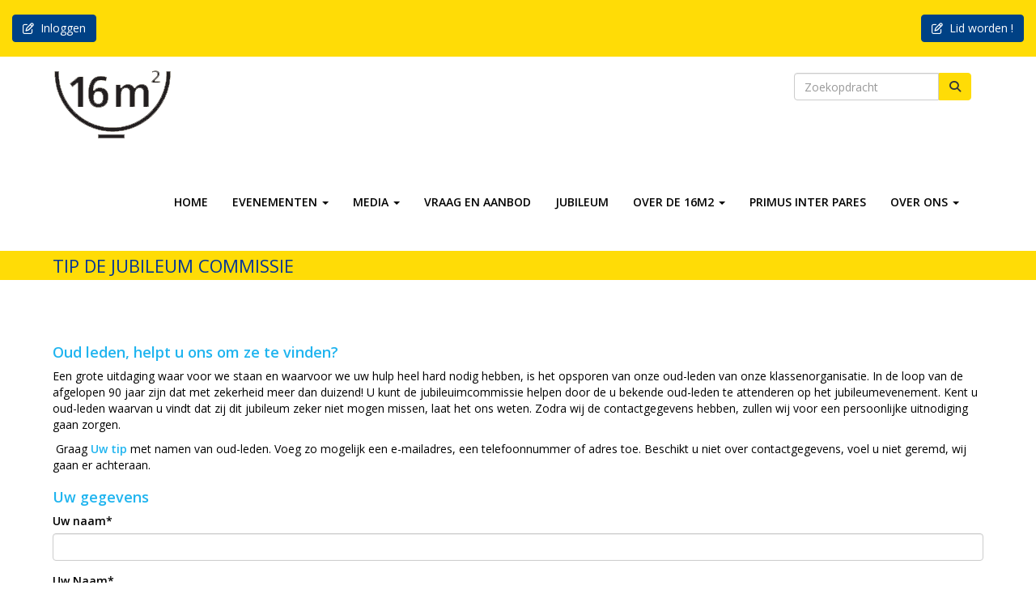

--- FILE ---
content_type: text/html; charset=UTF-8
request_url: https://www.16m2.nl/tip-de-jubileum-commissie
body_size: 6406
content:
<!DOCTYPE html>
<html>
<head>
<meta http-equiv="X-UA-Compatible" content="IE=edge" />
<meta charset="UTF-8">
<meta name="viewport" content="width=device-width, initial-scale=1">
<meta property="og:title" content="Tip de Jubileum commissie - 16m2 | Klasse organisatie" />
<meta property="og:image" content="" />  
<meta property="og:url" content="https://www.16m2.nl/tip-de-jubileum-commissie" />
<title>Tip de Jubileum commissie - 16m2 | Klasse organisatie</title>
<link rel="shortcut icon" type="image/x-icon" href="https://www.16m2.nl/images/favicon.ico">
<link rel="apple-touch-icon" href="https://www.16m2.nl/images/favicon.ico">

	<link type="text/css" media="screen" rel="stylesheet" href="/inc/jquery/ui/jquery-ui.css">
<link href="/inc/bootstrap/3.3.7/css/bootstrap.min.css" rel="stylesheet" media="all">
<link rel="stylesheet" type="text/css" href="/cms/page87_0.css">
<link href="/inc/fontawesome/css/v4-shims.css" rel="stylesheet">
<link href="/inc/fontawesome/css/all.min.css" rel="stylesheet">
<link type="text/css" media="screen" rel="stylesheet" href="/inc/bootstrap-datepicker/css/bootstrap-datepicker3.css">
<link type="text/css" media="screen" rel="stylesheet" href="/inc/bootstrap/css/awesome-bootstrap-checkbox.css">

	<link rel="stylesheet" href="/inc/bootstrap/css/bootstrap-submenu.css">
	<!-- Latest compiled and minified JavaScript -->
<script type="text/javascript" src="/inc/jquery/jquery-1.11.3.min.js"></script>
<script type="text/javascript" src="/inc/jquery/ui/jquery-ui.min.js"></script>
<script type="text/javascript" src="/inc/jquery/ui/jquery.ui.touch-punch.min.js"></script>
<script src="/inc/bootstrap/3.3.7/js/bootstrap.min.js"></script>
<!--[if lt IE 9]>
<script type="text/javascript" src="/inc/js/cms2/respond.min.js"></script>
<![endif]-->

<SCRIPT type="text/javascript" src="/inc/js/widgets/ajaxoverlay.js?1492515548"></SCRIPT>
<SCRIPT type="text/javascript" src="/inc/js/widgets/refreshwidget.js?1609234483"></SCRIPT>
<SCRIPT type="text/javascript" src="/inc/js/showdialog.js?1601017453"></SCRIPT>
<SCRIPT type="text/javascript" src="/inc/js/numchange.js?1492515555"></SCRIPT>
<SCRIPT type="text/javascript" src="/inc/js/numchangepositive.js?1552385132"></SCRIPT>
<SCRIPT type="text/javascript" src="/inc/js/widgets/form.js?1528357738"></SCRIPT>
<SCRIPT type="text/javascript" src="/inc/js/floatchange.js?1636714827"></SCRIPT>
<SCRIPT type="text/javascript" src="/inc/js/protectemail.js?1499778285"></SCRIPT>
<SCRIPT type="text/javascript" src="/inc/js/cms2menu.js?1568361755"></SCRIPT>
<SCRIPT type="text/javascript" src="/inc/js/cms2/scrolling.js?1492515548"></SCRIPT>


	<script type="text/javascript" src="/inc/bootstrap/js/bootstrap-submenu.min.js"></script>
        <script type="text/javascript" src="/inc/bootstrap/js/bootstrap-hover-dropdown.min.js"></script>

					<script>
						function consentGranted() {}
						function consentDenied() {}
					</script>
					

</head>
<body>
<header id='sect397'><div class="container-fluid outercontainer">
<div class="row" id="row397"><div class="col-xs-12 col-sm-6 col-md-6" id="col402"><div id='c410'>

<div id="widgetContainerw26846" class="widgetContainer" data-widgetid="w26846" style="position: relative; clear: both;">

    <a   role="button" id="btnToTop" class="btn btn-default "  style=""  ><i id="w26846" class="fa fa-chevron-down"></i></a>
    
    <script type='text/javascript'>
        $(document).ready(function() {
            // startpositie
            var curPos = 0;
            var direction = "";

            $(window).scroll(function() {
                // plaats nieuwe positie in nextpos
                var nextPos = $(this).scrollTop();
                
                // is nextpos < curpos of aan bottom page, dan naar boven scrollen
                if ((nextPos < curPos) || ($(window).scrollTop() + $(window).height() === $(document).height())) { 
                    direction = 'up';
                    $('#w26846').removeClass('fa fa-chevron-down').addClass('fa fa-chevron-up');
                } else if (nextPos > curPos) {
                    direction = 'down';
                    $('#w26846').removeClass('fa fa-chevron-up').addClass('fa fa-chevron-down');
                }
                
                // zet nextpos in curpos om elke scroll met de vorige te vergelijken zodat richting bepaald kan worden
                curPos = nextPos;

                // button alleen tonen als gebruiker niet aan top van pagina ziet
                if ($(this).scrollTop() > 100) {
                    $('#btnToTop').fadeIn('fast');
                }              
                if ($(this).scrollTop() < 100) {
                    $('#btnToTop').fadeOut('fast');
                }
            });
            
            $('#btnToTop').click(function() {
                if (direction == 'up') {
                    $('html, body').animate({scrollTop : 0},200); // scroll naar boven
                    return false;
                } else {
                    $('html, body').animate({scrollTop:$(document).height()}, 200); // scroll naar beneden
                    return false;
                }
            });   
        });  
    </script>
    
</div>
</div><div id='c812'></div><div id='c481'>

<div id="widgetContainerw26848" class="widgetContainer" data-widgetid="w26848" style="position: relative; clear: both;">
    <div id="w26848">
        <div class="row">
            <div class="col-md-12">
                                    

                                                                                                                                                                                 
                    <div id="btnctaclass_w26848"><a  href="/mijn-16m2/login"  role="button" id="btncta_w26848" class="btn btn-default "  style=""  ><i class='fa fa-edit'></i>&nbsp;&nbsp;Inloggen</a></div>
                    
                            </div>
        </div>
    </div>
</div>
</div></div><div class="col-xs-12 col-sm-6 col-md-6" id="col480"><div id='c481'>

<div id="widgetContainerw26845" class="widgetContainer" data-widgetid="w26845" style="position: relative; clear: both;">
    <div id="w26845">
        <div class="row">
            <div class="col-md-12">
                                    

                                                                                                                                                                                 
                    <div id="btnctaclass_w26845"><a  href="/lid-worden"  role="button" id="btncta_w26845" class="btn btn-default "  style=""  ><i class='fa fa-edit'></i>&nbsp;&nbsp;Lid worden !</a></div>
                    
                            </div>
        </div>
    </div>
</div>
</div></div></div>
</div>
</header>
<div id='sect2'><div class="container outercontainer nopadding">
<div class="row" id="row2"><div class="col-xs-12 col-sm-12 col-md-12" id="col112"><div id='c230'><nav class="navbar yamm navbar-default" id="navMenu1">
				<div class="container-fluid" style="background-color: transparent;"><div class="navbar-header"><button type="button" class="navbar-toggle collapsed" data-toggle="collapse" data-target="#colMenu1">
		<span class="sr-only">Toggle navigation</span>
		<span class="icon-bar"></span>
		<span class="icon-bar"></span>
		<span class="icon-bar"></span>
		</button><a class="navbar-brand" style="height: auto;" href="//www.16m2.nl">  
        				
	
		            
	        
        
	                
                            <div  style="text-align: left; display: inline-block;">
                            <img  src="/images/logo-16m2-medium.png" alt="Logo" style="max-width: 149px; max-height: 90px;  width: 100%; height: 100%;">
            
        
            </div>
            </a></div>
<div class="collapse navbar-collapse" id="colMenu1"><form class="navbar-form navbar-right" method="POST" action="/zoeken"><div class="input-group"><input type="text" name="search" id="search" class="form-control" placeholder="Zoekopdracht"> <span class="input-group-btn"><button type="submit" id="btnsearch" name="btnsearch"  class="btn btn-default " style=""  ><i class='fa fa-search'> </i></button></span></div></form><ul class="nav navbar-nav navbar-right"><li><a href="/home">HOME</a></li><li class="dropdown"><a  class="dropdown-toggle" style="cursor: pointer;" data-toggle="dropdown" data-hover="dropdown" data-close-others="false">EVENEMENTEN <span class="caret"></span></a><ul class="dropdown-menu dropdown-menu-left" role="menu"><li><a href="/kalender">KALENDER</a></li><li><a href="/uitslagen">UITSLAGEN</a></li><li><a href="/zeiler-van-het-jaar">ZEILER VAN HET JAAR</a></li></ul></li><li class="dropdown"><a  class="dropdown-toggle" style="cursor: pointer;" data-toggle="dropdown" data-hover="dropdown" data-close-others="false">MEDIA <span class="caret"></span></a><ul class="dropdown-menu dropdown-menu-left" role="menu"><li class="dropdown-submenu"><a  style="cursor: pointer;" data-toggle="dropdown" data-hover="dropdown" data-close-others="false">2025</a><ul class="dropdown-menu dropdown-menu-left" role="menu"><li><a href="https://photos.app.goo.gl/xUswFbeeayrWgAhJ8" target="_blank">NK Loosdrecht</a></li><li><a href="https://photos.app.goo.gl/GWvLzBc3FZUXdV6DA" target="_blank">Veenbonken Cup</a></li></ul></li><li class="dropdown-submenu"><a  style="cursor: pointer;" data-toggle="dropdown" data-hover="dropdown" data-close-others="false">2024</a><ul class="dropdown-menu dropdown-menu-left" role="menu"><li><a href="https://photos.app.goo.gl/R6JccPdPfb1WKKSA8" target="_blank">NK Beulakerwijde</a></li><li><a href="https://photos.app.goo.gl/2ziCdZvSRVfxozh7A" target="_blank">Veenbonken Cup</a></li></ul></li><li class="dropdown-submenu"><a  style="cursor: pointer;" data-toggle="dropdown" data-hover="dropdown" data-close-others="false">2023</a><ul class="dropdown-menu dropdown-menu-left" role="menu"><li><a href="https://photos.app.goo.gl/8HxhFera4G3ekMvH6" target="_blank">NK Sneek</a></li><li><a href="https://photos.app.goo.gl/GkPvwnNPuwYGvL6VA" target="_blank">Culi Sail </a></li></ul></li><li class="dropdown-submenu"><a  style="cursor: pointer;" data-toggle="dropdown" data-hover="dropdown" data-close-others="false">2022</a><ul class="dropdown-menu dropdown-menu-left" role="menu"><li><a href="https://photos.app.goo.gl/3Jnqm98YLH5jKZ8E9" target="_blank">NK Sloten</a></li><li><a href="https://photos.app.goo.gl/ZAVddPqyg3PzABwZ9" target="_blank">Jubileum Grou (EH)</a></li><li><a href="https://photos.app.goo.gl/iyNBv9sF8HSqe7Cn9" target="_blank">Jubileum Grou (PL)</a></li><li><a href="https://photos.app.goo.gl/Fbkv55VYKiBNZpCR9" target="_blank">NK Sprint Loosdrecht</a></li></ul></li><li class="dropdown-submenu"><a  style="cursor: pointer;" data-toggle="dropdown" data-hover="dropdown" data-close-others="false">Overig</a><ul class="dropdown-menu dropdown-menu-left" role="menu"><li><a href="https://photos.app.goo.gl/S9pey6TnonG4MRoL9" target="_blank">NK 2021 Braassem</a></li><li><a href="https://photos.app.goo.gl/7S56wexum91xSLM47" target="_blank">NK 2020 Beulakerwijde</a></li><li><a href="https://photos.app.goo.gl/pYnjBhuGQ52oMcUt8" target="_blank">NK 2018 Loosdrecht</a></li><li><a href="https://photos.app.goo.gl/pkCna53r8Zx6mgWA9" target="_blank">NK Sprint 2017 Kralingen</a></li><li><a href="https://photos.app.goo.gl/LwnfHtLxEoyRP5vB9" target="_blank">NK 2016 Beulakerwijde</a></li><li><a href="/fotoboeken">Fotoboeken</a></li></ul></li><li><a href="/filmpjes">Filmpjes</a></li><li><a href="/kwadraat-en-praat">Kwadraat & Praat</a></li></ul></li><li><a href="/vraagaanbod">VRAAG EN AANBOD</a></li><li><a href="/jubileum">JUBILEUM</a></li><li class="dropdown"><a  class="dropdown-toggle" style="cursor: pointer;" data-toggle="dropdown" data-hover="dropdown" data-close-others="false">OVER DE 16M2 <span class="caret"></span></a><ul class="dropdown-menu dropdown-menu-left" role="menu"><li><a href="/de-16m2">DE 16M2</a></li><li><a href="/tijdlijn">TIJDLIJN 16M2</a></li><li><a href="/botenlijst">BOTENLIJST</a></li><li><a href="/kampioenen">KAMPIOENEN</a></li></ul></li><li><a href="/primus-inter-pares">PRIMUS INTER PARES</a></li><li class="dropdown"><a  class="dropdown-toggle" style="cursor: pointer;" data-toggle="dropdown" data-hover="dropdown" data-close-others="false">OVER ONS <span class="caret"></span></a><ul class="dropdown-menu dropdown-menu-left" role="menu"><li><a href="/contact">CONTACT</a></li><li><a href="/organisatie-16m2-ko">ORGANISATIE</a></li><li><a href="/lid-worden">LIDMAATSCHAP</a></li><li><a href="/ere-leden-en-leden-van-verdienste">ONDERSCHEIDINGEN</a></li><li><a href="/ons-clublied-o-16m2">CLUBLIED</a></li><li><a href="/gadgets">GADGETS</a></li></ul></li></ul></div>	</div>
		</nav></div><div id='c230'></div></div></div>
</div>
</div>

<div id='sect398'><div class="container outercontainer">
<div class="row" id="row398"><div class="col-xs-12 col-sm-12 col-md-12" id="col403"><div id='c412'><div style='padding-left: 0;'><h1 style='text-align: left; margin: 0px;'>Tip de Jubileum commissie</h1></div></div></div></div>
</div>
</div>
<div id='sect1'><div class="container outercontainer">
<div class="row" id="row1"><div class="col-xs-12 col-sm-12 col-md-12" id="col111"><div id='c477'>
		<div id='paddingwidget_w26841' style='height: 40px;'>&nbsp;</div>
		</div><div id='c413'></div><div id='c476'>
		<div id='paddingwidget_w26840' style='height: 20px;'>&nbsp;</div>
		</div><div id="pagemain" class="row">
<div class='col-md-12'>
<div class="row" id="row1080"><div class="col-xs-12 col-sm-12 col-md-12" id="col1081"><div id='c1061'><h3><strong>Oud leden, helpt u ons om ze te vinden?</strong></h3>
<p>Een grote uitdaging waar voor we staan en waarvoor we uw hulp heel hard nodig hebben, is het opsporen van onze oud-leden van onze klassenorganisatie. In de loop van de afgelopen 90 jaar zijn dat met zekerheid meer dan duizend! U kunt de jubileuimcommissie helpen door de u bekende oud-leden te attenderen op het jubileumevenement. Kent u oud-leden waarvan u vindt dat zij dit jubileum zeker niet mogen missen, laat het ons weten. Zodra wij de contactgegevens hebben, zullen wij voor een persoonlijke uitnodiging gaan zorgen.</p>
<p>&nbsp;Graag <a href="/tip-de-jubileum-commissie">Uw tip</a> met namen van oud-leden. Voeg zo mogelijk een e-mailadres, een telefoonnummer of adres toe. Beschikt u niet over contactgegevens, voel u niet geremd, wij gaan er achteraan.</p></div><div id='c1060'>

<div id="widgetContainerw16455" class="widgetContainer" data-widgetid="w16455" style="position: relative; clear: both;">


<form method="post" id="formw16455" class="myform">
	<input type="hidden" class="ziptoken" name="cmsformtokenw16455" value="a74723fed1c3d411ad79ecaaf6147434"> 	<input type="hidden" name="senderw16455"  />
	
	<input type="hidden" id="senderw16455" name="senderw16455" class="sender"><input type="hidden" name="cmsformw16455" value="btnsubmitw16455"><input type='hidden' name='refw16455' value='L3RpcC1kZS1qdWJpbGV1bS1jb21taXNzaWU='><div class='field_263_29'><h3>Uw gegevens</h3></div><div class='field_261_1 form-group'><label for="field261">Uw naam*</label><input type='text' value='' class='form-control' name='field[261]' id='field261'></div><div class='field_235_1 form-group'><label for="field235">Uw Naam*</label><input type='text' value='' class='form-control' name='field[235]' id='field235'></div><div class='field_236_10 form-group'><label for="field236">Uw Email</label><input type='text' value='' class='form-control' name='field[236]' id='field236'></div><div class='field_237_27 form-group'><label for="field237">Uw Telefoonnummer*</label><input type='text' value='' class='form-control' name='field[237]' id='field237' onkeyup='numchange("field237")'></div><div class='field_262_29'><h3>Gegegevens van degene die we niet mogen vergeten</h3></div><div class='field_238_27 form-group'><label for="field238">Naam</label><input type='text' value='' class='form-control' name='field[238]' id='field238' onkeyup='numchange("field238")'></div><div class='field_240_1 form-group'><label for="field240">Email </label><input type='text' value='' class='form-control' name='field[240]' id='field240'></div><div class='field_241_1 form-group'><label for="field241">Telefoon </label><input type='text' value='' class='form-control' name='field[241]' id='field241'></div><div class='field_242_1 form-group'><label for="field242">Straat plus Nr </label><input type='text' value='' class='form-control' name='field[242]' id='field242'></div><div class='field_244_1 form-group'><label for="field244">Postcode </label><input type='text' value='' class='form-control' name='field[244]' id='field244'></div><div class='field_245_1 form-group'><label for="field245">Plaats </label><input type='text' value='' class='form-control' name='field[245]' id='field245'></div><div class='field_246_13 form-group'><label for="field246">Waarom mogen we hem/ haar niet vergeten?</label><textarea name='field[246]'  class='form-control' rows='5'></textarea></div>
	
	
	
	<div class="form-group">
		
	</div>
	
	<div style="clear:both">
        <a  href="#"  role="button" id="btnsendw16455" class="btn btn-default "  style="width: 125px"  onclick="submitForm('w16455')">Verzenden</a>
	</div>
</form>


</div>
</div></div></div>
</div>
</div>
<div id='c477'>
		<div id='paddingwidget_w26842' style='height: 40px;'>&nbsp;</div>
		</div></div></div>
</div>
</div>
<div id='sect400'><div class="container outercontainer">
<div class="row" id="row400"><div class="col-xs-12 col-sm-4 col-md-4" id="col405" style='padding-top:20px;padding-bottom:20px;'><div id='c430'><h2 style=' text-align: left;'>ADRESGEGEVENS</h2><p>Fleardyk 27<br />8629 RD Scharnegoutum, Nederland</p></div></div><div class="col-xs-12 col-sm-4 col-md-4" id="col406" style='padding-top:20px;padding-bottom:20px;'><div id='c431'><h2 style=' text-align: left;'>INFORMATIE</h2><p><span style="font-weight: bold;">KvK</span> 40412318<br /><span style="font-weight: bold;">Rabobank:</span> NL02RABO0180751662 <span style="font-weight: bold;">BIC:</span> RABONL2U</p></div></div><div class="col-xs-12 col-sm-4 col-md-4" id="col407" style='padding-top:20px;padding-bottom:20px;'><div id='c416'><h2 style=' text-align: left;'>EMAIL</h2><p><span style="font-weight: bold;">Secretaris:</span> <a href='#' onclick="pr_email2('06l574l4j5s454i4r5m4k43474h4q2u2f4p5');" style="unicode-bidi: bidi-override;"><span style="unicode-bidi:bidi-override; direction:rtl;" translate="no">siraterces</span><span style="display:none" translate="no">.[antispam].</span>&#64;16m2.nl</a><br /><span style="font-weight: bold;">Voorzitter:</span> <a href='#' onclick="pr_email2('36v5j4l446h4o4k4n5l4k43474h4q2u2f4p5');" style="unicode-bidi: bidi-override;"><span style="unicode-bidi:bidi-override; direction:rtl;" translate="no">rettizroov</span><span style="display:none" translate="no">.[antispam].</span>&#64;16m2.nl</a></p></div></div></div>
</div>
</div>
<div id='sect401'><div class="container outercontainer">
<div class="row" id="row401"><div class="col-xs-12 col-sm-12 col-md-12" id="col409" style='padding-bottom:20px;'><div id='c433'>

<div id="widgetContainerw26853" class="widgetContainer" data-widgetid="w26853" style="position: relative; clear: both;">
    <div id="w26853">
        <hr id='divider_1'>
    </div>
</div>
</div></div></div>
</div>
</div>
<footer id='sect434'><div class="container outercontainer">
<div class="row" id="row434"><div class="col-xs-12 col-sm-8 col-md-8" id="col437" style='padding-bottom:20px;'><div id='c418'><p>16m2 Klasse Organisatie |&nbsp;<a href="/privacy-policy" target="_self">Privacy</a> | &copy; 2026</p></div></div><div class="col-xs-12 col-sm-4 col-md-4" id="col435" style='padding-bottom:20px;'><div id='c419'>

<div id="widgetContainerw26854" class="widgetContainer" data-widgetid="w26854" style="position: relative; clear: both;">
    
                    
                    
        
    <div style=' text-align: left;'>
        <a href="https://www.e-captain.nl/" target="_blank">
                                        
                                                    Powered by e-Captain.nl
                                        
        </a>
    
    </div>
            
    </div>
</div></div></div>
</div>
</footer>
	

	<script type="text/javascript">$('.dropdown-submenu > a').submenupicker();</script>
</body>
</html>


--- FILE ---
content_type: text/css
request_url: https://www.16m2.nl/cms/page87_0.css
body_size: 6085
content:
@import url(https://fonts.googleapis.com/css?family=Open+Sans:regular,600|);html{height:100%;}body{margin:0;padding:0;-webkit-font-smoothing:antialiased;-moz-font-smoothing:antialiased;-o-font-smoothing:antialiased;-moz-osx-font-smoothing:grayscale;}p{word-wrap:break-word;}*{outline:0 !important;}.nopadding{padding:0px;}.col-lg-1,.col-lg-10,.col-lg-11,.col-lg-12,.col-lg-2,.col-lg-3,.col-lg-4,.col-lg-5,.col-lg-6,.col-lg-7,.col-lg-8,.col-lg-9,.col-md-1,.col-md-10,.col-md-11,.col-md-12,.col-md-2,.col-md-3,.col-md-4,.col-md-5,.col-md-6,.col-md-7,.col-md-8,.col-md-9,.col-sm-1,.col-sm-10,.col-sm-11,.col-sm-12,.col-sm-2,.col-sm-3,.col-sm-4,.col-sm-5,.col-sm-6,.col-sm-7,.col-sm-8,.col-sm-9,.col-xs-1,.col-xs-10,.col-xs-11,.col-xs-12,.col-xs-2,.col-xs-3,.col-xs-4,.col-xs-5,.col-xs-6,.col-xs-7,.col-xs-8,.col-xs-9,.container{padding-left:10px;padding-right:10px;}.row{margin-left:-10px;margin-right:-10px;}.equalheight{overflow:hidden;}@media not print{.eqcol{margin-bottom:-99999px !important;padding-bottom:99999px !important;}}@-webkit-keyframes rotate{from{-webkit-transform:rotate(0deg);transform:rotate(0deg);} to{-webkit-transform:rotate(360deg);transform:rotate(360deg);}}@keyframes rotate{from{-webkit-transform:rotate(0deg);transform:rotate(0deg);} to{-webkit-transform:rotate(360deg);transform:rotate(360deg);}}.alert-success,.alert-success p{color:#3C763D !important;}.alert-danger,.alert-danger p{color:#A94442 !important;}.alert-warning,.alert-warning p{color:#8A6D3B !important;}.alert-info,.alert-info p{color:#31708F !important;}.imgcontainer{position:relative;}.imgdesc{float:left;position:absolute;left:0px;bottom:0px;color:#FFF !important;width:100%;background-color:rgba(0,0,0,0.6);font-size:11px !important;padding:3px;}.fa{font-family:FontAwesome !important;font-style:normal !important;font-weight:normal !important;}@media print{.col-md-1,.col-md-2,.col-md-3,.col-md-4,.col-md-5,.col-md-6,.col-md-7,.col-md-8,.col-md-9,.col-md-10,.col-md-11,.col-md-12{float:left;}.col-md-12{width:100%;} .col-md-11{width:91.66666666666666%;} .col-md-10{width:83.33333333333334%;} .col-md-9{width:75%;} .col-md-8{width:66.66666666666666%;} .col-md-7{width:58.333333333333336%;}.col-md-6{width:50%;} .col-md-5{width:41.66666666666667%;} .col-md-4{width:33.33333333333333%;} .col-md-3{width:25%;} .col-md-2{width:16.666666666666664%;} .col-md-1{width:8.333333333333332%;}.col-md-pull-12{right:100%;} .col-md-pull-11{right:91.66666666666666%;} .col-md-pull-10{right:83.33333333333334%;} .col-md-pull-9{right:75%;} .col-md-pull-8{right:66.66666666666666%;}.col-md-pull-7{right:58.333333333333336%;} .col-md-pull-6{right:50%;} .col-md-pull-5{right:41.66666666666667%;} .col-md-pull-4{right:33.33333333333333%;} .col-md-pull-3{right:25%;}.col-md-pull-2{right:16.666666666666664%;} .col-md-pull-1{right:8.333333333333332%;} .col-md-pull-0{right:0;}.col-md-push-12{left:100%;} .col-md-push-11{left:91.66666666666666%;} .col-md-push-10{left:83.33333333333334%;} .col-md-push-9{left:75%;}.col-md-push-8{left:66.66666666666666%;} .col-md-push-7{left:58.333333333333336%;}.col-md-push-6{left:50%;} .col-md-push-5{left:41.66666666666667%;} .col-md-push-4{left:33.33333333333333%;} .col-md-push-3{left:25%;} .col-md-push-2{left:16.666666666666664%;} .col-md-push-1{left:8.333333333333332%;}.col-md-push-0{left:0;}.col-md-offset-12{margin-left:100%;} .col-md-offset-11{margin-left:91.66666666666666%;} .col-md-offset-10{margin-left:83.33333333333334%;} .col-md-offset-9{margin-left:75%;} .col-md-offset-8{margin-left:66.66666666666666%;}.col-md-offset-7{margin-left:58.333333333333336%;} .col-md-offset-6{margin-left:50%;} .col-md-offset-5{margin-left:41.66666666666667%;} .col-md-offset-4{margin-left:33.33333333333333%;} .col-md-offset-3{margin-left:25%;}.col-md-offset-2{margin-left:16.666666666666664%;} .col-md-offset-1{margin-left:8.333333333333332%;} .col-md-offset-0{margin-left:0;}a[href]:after{content:"";}}#cboxContent{box-sizing:border-box;}#cboxLoadedContent{overflow:auto;-webkit-overflow-scrolling:touch;}.table-borderless td,.table-borderless th{border:0 !important;}.hand{cursor:pointer;}.caret{border-top:4px solid;}.imageCenterer{width:10000px;position:absolute;left:50%;top:0;margin-left:-5000px;}option{color:#555 !important;}.datepicker th{color:#999;}.datepicker td{color:#555555;}.tooltip>.tooltip-inner{color:#FFF !important;font-size:12px !important;max-width:none;white-space:nowrap;}.mark,mark{background-color:#ff0;} .container{max-width:1170px;}.ui-tooltip{background:#000;padding:5px;border:0;box-shadow:none;}.ui-tooltip-content{color:#FFF;font-size:12px;}p,div{color:#000;font-size:14px;font-family:Open Sans,Helvetica;font-weight:normal;font-style:normal;text-decoration:none;text-transform:none;}small{color:#808080}h1,.h1{color:#000;font-size:28px;font-family:Open Sans,Helvetica;font-weight:600;font-style:normal;text-decoration:none;text-transform:none;}h1 small{color:#808080}h2,.h2{color:#000;font-size:22px;font-family:Open Sans,Helvetica;font-weight:600;font-style:normal;text-decoration:none;text-transform:none;}h2 small{color:#808080}h3,.h3{color:#1FB4EF;font-size:18px;font-family:Open Sans,Helvetica;font-weight:600;font-style:normal;text-decoration:none;text-transform:none;}h3 small{color:#21C0FF}h4,.h4{color:#1FB4EF;font-size:14px;font-family:Open Sans,Helvetica;font-weight:600;font-style:normal;text-decoration:none;text-transform:none;}h4 small{color:#21C0FF}a{color:#1FB4EF;font-family:Open Sans,Helvetica;font-weight:600;font-style:normal;text-decoration:none;text-transform:none;}a:visited{color:#1FB4EF;font-family:Open Sans,Helvetica;font-weight:600;font-style:normal;text-decoration:none;text-transform:none;}a:hover{color:#004185;font-family:Open Sans,Helvetica;font-weight:600;font-style:normal;text-decoration:none;text-transform:none;}a.btn,button.btn{color:#FFF;font-size:14px;font-family:Open Sans,Helvetica;font-weight:normal;font-style:normal;text-decoration:none;text-transform:none;color:#FFF;background-color:#1FB4EF;border:1px solid #1FB4EF;padding:6px 12px;border-radius:4px;}a.btn:focus,button.btn:focus,a.btn:active,button.btn:active,a.btn:active:hover,button.btn:active:hover,a.btn:hover,button.btn:hover,a.btn[disabled],button.btn[disabled],button.btn-default[disabled]:hover,a.btn-default[disabled]:hover{background-color:#1CA1D6;border:1px solid #1CA1D6;color:#FFF;}.mce-content-body,body{background-color:#FFF;} .pagination>li>a{color:#3D3D3D;font-weight:bold;} .pagination>li>a>span{color:#3D3D3D;font-weight:bold;} .pagination>.active>a{color:#FFF;background-color:#1FB4EF;border-color:#1FB4EF;font-weight:bold;} .progress-bar{background-color:#1FB4EF;}#c237 h2 a{display:none !important;}#sect397 p,#sect397 div{color:#003399;font-size:14px;font-family:Open Sans,Helvetica;font-weight:normal;font-style:normal;text-decoration:none;text-transform:none;}#sect397 small{color:#0055FF}#sect397 h1,#sect397 .h1{color:#2F3837;font-size:28px;font-family:Open Sans,Helvetica;font-weight:normal;font-style:normal;text-decoration:none;text-transform:none;}#sect397 h1 small{color:#9AB8B4}#sect397 h2,#sect397 .h2{color:#2F3837;font-size:22px;font-family:Open Sans,Helvetica;font-weight:normal;font-style:normal;text-decoration:none;text-transform:none;}#sect397 h2 small{color:#9AB8B4}#sect397 h3,#sect397 .h3{color:#FFDC06;font-size:18px;font-family:Open Sans,Helvetica;font-weight:normal;font-style:normal;text-decoration:none;text-transform:none;}#sect397 h3 small{color:#FFDC06}#sect397 a{color:#004185;font-family:Open Sans,Helvetica;font-weight:normal;font-style:normal;text-decoration:none;text-transform:none;}#sect397 a:visited{color:#004185;font-family:Open Sans,Helvetica;font-weight:normal;font-style:normal;text-decoration:none;text-transform:none;}#sect397 a:hover{color:#CCCCCC;font-family:Open Sans,Helvetica;font-weight:normal;font-style:normal;text-decoration:none;text-transform:none;}#sect397 a.btn,#sect397 button.btn{color:#FFF;font-size:14px;font-family:Open Sans,Helvetica;font-weight:normal;font-style:normal;text-decoration:none;text-transform:none;color:#FFF;background-color:#004185;border:1px solid #004185;padding:6px 12px;border-radius:4px;}#sect397 a.btn:focus,#sect397 button.btn:focus,#sect397 a.btn:active,#sect397 button.btn:active,#sect397 a.btn:active:hover,#sect397 button.btn:active:hover,#sect397 a.btn:hover,#sect397 button.btn:hover,#sect397 a.btn[disabled],#sect397 button.btn[disabled],#sect397 button.btn-default[disabled]:hover,#sect397 a.btn-default[disabled]:hover{background-color:#00356C;border:1px solid #00356C;color:#FFF;}#sect397{background-color:#FFDC06;}#sect397 .pagination>li>a{color:#3D3D3D;font-weight:bold;}#sect397 .pagination>li>a>span{color:#3D3D3D;font-weight:bold;}#sect397 .pagination>.active>a{color:#FFF;background-color:#004185;border-color:#004185;font-weight:bold;}#sect397 .progress-bar{background-color:#004185;}#sect397{padding-top:18px;padding-bottom:18px;}#col480 p,#col480 div{color:#FFF;font-size:14px;font-family:Open Sans,Helvetica;font-weight:normal;font-style:normal;text-decoration:none;text-transform:none;}#col480 small{color:#FFF}#col480 h1,#col480 .h1{color:#2F3837;font-size:28px;font-family:Open Sans,Helvetica;font-weight:normal;font-style:normal;text-decoration:none;text-transform:none;}#col480 h1 small{color:#9AB8B4}#col480 h2,#col480 .h2{color:#2F3837;font-size:22px;font-family:Open Sans,Helvetica;font-weight:normal;font-style:normal;text-decoration:none;text-transform:none;}#col480 h2 small{color:#9AB8B4}#col480 h3,#col480 .h3{color:#FFDC06;font-size:18px;font-family:Open Sans,Helvetica;font-weight:normal;font-style:normal;text-decoration:none;text-transform:none;}#col480 h3 small{color:#FFDC06}#col480 a{color:#003399;font-family:Open Sans,Helvetica;font-weight:normal;font-style:normal;text-decoration:none;text-transform:none;}#col480 a:visited{color:#003399;font-family:Open Sans,Helvetica;font-weight:normal;font-style:normal;text-decoration:none;text-transform:none;}#col480 a:hover{color:#CCCCCC;font-family:Open Sans,Helvetica;font-weight:normal;font-style:normal;text-decoration:none;text-transform:none;}#col480 a.btn,#col480 button.btn{color:#FFF;font-size:14px;font-family:Open Sans,Helvetica;font-weight:normal;font-style:normal;text-decoration:none;text-transform:none;color:#FFF;background-color:#004185;border:1px solid #004185;padding:6px 12px;border-radius:4px;}#col480 a.btn:focus,#col480 button.btn:focus,#col480 a.btn:active,#col480 button.btn:active,#col480 a.btn:active:hover,#col480 button.btn:active:hover,#col480 a.btn:hover,#col480 button.btn:hover,#col480 a.btn[disabled],#col480 button.btn[disabled],#col480 button.btn-default[disabled]:hover,#col480 a.btn-default[disabled]:hover{background-color:#00356C;border:1px solid #00356C;color:#FFF;}#col480{background-color:#FFDC06;}#col480 .pagination>li>a{color:#3D3D3D;font-weight:bold;}#col480 .pagination>li>a>span{color:#3D3D3D;font-weight:bold;}#col480 .pagination>.active>a{color:#FFF;background-color:#004185;border-color:#004185;font-weight:bold;}#col480 .progress-bar{background-color:#004185;}#col480{}#sect2 p,#sect2 div{color:#000;font-size:16px;font-family:Open Sans,Helvetica;font-weight:normal;font-style:normal;text-decoration:none;text-transform:none;}#sect2 small{color:#808080}#sect2 h1,#sect2 .h1{color:#2F3837;font-size:28px;font-family:Open Sans,Helvetica;font-weight:600;font-style:normal;text-decoration:none;text-transform:none;}#sect2 h1 small{color:#9AB8B4}#sect2 h2,#sect2 .h2{color:#2F3837;font-size:22px;font-family:Open Sans,Helvetica;font-weight:600;font-style:normal;text-decoration:none;text-transform:none;}#sect2 h2 small{color:#9AB8B4}#sect2 h3,#sect2 .h3{color:#2F3837;font-size:18px;font-family:Open Sans,Helvetica;font-weight:600;font-style:normal;text-decoration:none;text-transform:none;}#sect2 h3 small{color:#9AB8B4}#sect2 a{color:#000;font-family:Open Sans,Helvetica;font-weight:600;font-style:normal;text-decoration:none;text-transform:none;}#sect2 a:visited{color:#31353D;font-family:Open Sans,Helvetica;font-weight:600;font-style:normal;text-decoration:none;text-transform:none;}#sect2 a:hover{color:#FFDC06;font-family:Open Sans,Helvetica;font-weight:600;font-style:normal;text-decoration:none;text-transform:none;}#sect2 a.btn,#sect2 button.btn{color:#FFF;font-size:14px;font-family:Open Sans,Helvetica;font-weight:normal;font-style:normal;text-decoration:none;text-transform:none;color:#31353D;background-color:#FFDC06;border:1px solid #FFDC06;padding:6px 12px;border-radius:4px;}#sect2 a.btn:focus,#sect2 button.btn:focus,#sect2 a.btn:active,#sect2 button.btn:active,#sect2 a.btn:active:hover,#sect2 button.btn:active:hover,#sect2 a.btn:hover,#sect2 button.btn:hover,#sect2 a.btn[disabled],#sect2 button.btn[disabled],#sect2 button.btn-default[disabled]:hover,#sect2 a.btn-default[disabled]:hover{background-color:#E6C605;border:1px solid #E6C605;color:#31353D;}#sect2{background-color:#FFF;}#sect2 .pagination>li>a{color:#3D3D3D;font-weight:bold;}#sect2 .pagination>li>a>span{color:#3D3D3D;font-weight:bold;}#sect2 .pagination>.active>a{color:#31353D;background-color:#FFDC06;border-color:#FFDC06;font-weight:bold;}#sect2 .progress-bar{background-color:#FFDC06;}#sect2{}#c230 .navbar-form.navbar-right{margin-top:20px;}#sect398 p,#sect398 div{color:#003399;font-size:14px;font-family:Open Sans,Helvetica;font-weight:normal;font-style:normal;text-decoration:none;text-transform:none;}#sect398 small{color:#0055FF}#sect398 h1,#sect398 .h1{color:#003399;font-size:22px;font-family:Open Sans,Helvetica;font-weight:normal;font-style:normal;text-decoration:none;text-transform:uppercase;}#sect398 h1 small{color:#0055FF}#sect398 h2,#sect398 .h2{color:#003399;font-size:22px;font-family:Open Sans,Helvetica;font-weight:normal;font-style:normal;text-decoration:none;text-transform:none;}#sect398 h2 small{color:#0055FF}#sect398 h3,#sect398 .h3{color:#CCCCCC;font-size:18px;font-family:Open Sans,Helvetica;font-weight:normal;font-style:normal;text-decoration:none;text-transform:none;}#sect398 h3 small{color:#FFF}#sect398 a{color:#003399;font-family:Open Sans,Helvetica;font-weight:normal;font-style:normal;text-decoration:none;text-transform:none;}#sect398 a:visited{color:#003399;font-family:Open Sans,Helvetica;font-weight:normal;font-style:normal;text-decoration:none;text-transform:none;}#sect398 a:hover{color:#000;font-family:Open Sans,Helvetica;font-weight:normal;font-style:normal;text-decoration:none;text-transform:none;}#sect398 a.btn,#sect398 button.btn{color:#FFF;font-size:14px;font-family:Open Sans,Helvetica;font-weight:normal;font-style:normal;text-decoration:none;text-transform:none;color:#FFF;background-color:#004185;border:1px solid #004185;padding:6px 12px;border-radius:4px;}#sect398 a.btn:focus,#sect398 button.btn:focus,#sect398 a.btn:active,#sect398 button.btn:active,#sect398 a.btn:active:hover,#sect398 button.btn:active:hover,#sect398 a.btn:hover,#sect398 button.btn:hover,#sect398 a.btn[disabled],#sect398 button.btn[disabled],#sect398 button.btn-default[disabled]:hover,#sect398 a.btn-default[disabled]:hover{background-color:#00356C;border:1px solid #00356C;color:#FFF;}#sect398{background-color:#FFDC06;}#sect398 .pagination>li>a{color:#3D3D3D;font-weight:bold;}#sect398 .pagination>li>a>span{color:#3D3D3D;font-weight:bold;}#sect398 .pagination>.active>a{color:#FFF;background-color:#004185;border-color:#004185;font-weight:bold;}#sect398 .progress-bar{background-color:#004185;}#sect398{padding-top:6px;padding-bottom:6px;}#sect400 p,#sect400 div{color:#FFF;font-size:14px;font-family:Open Sans,Helvetica;font-weight:normal;font-style:normal;text-decoration:none;text-transform:none;}#sect400 small{color:#FFF}#sect400 h1,#sect400 .h1{color:#FFF;font-size:28px;font-family:Open Sans,Helvetica;font-weight:normal;font-style:normal;text-decoration:none;text-transform:none;}#sect400 h1 small{color:#FFF}#sect400 h2,#sect400 .h2{color:#FFCC00;font-size:22px;font-family:Open Sans,Helvetica;font-weight:normal;font-style:normal;text-decoration:none;text-transform:none;}#sect400 h2 small{color:#FFCC00}#sect400 h3,#sect400 .h3{color:#FFF;font-size:18px;font-family:Open Sans,Helvetica;font-weight:normal;font-style:normal;text-decoration:none;text-transform:none;}#sect400 h3 small{color:#FFF}#sect400 a{color:#FFCC00;font-family:Open Sans,Helvetica;font-weight:normal;font-style:normal;text-decoration:none;text-transform:none;}#sect400 a:visited{color:#FFCC00;font-family:Open Sans,Helvetica;font-weight:normal;font-style:normal;text-decoration:none;text-transform:none;}#sect400 a:hover{color:#CCCCCC;font-family:Open Sans,Helvetica;font-weight:normal;font-style:normal;text-decoration:none;text-transform:none;}#sect400 a.btn,#sect400 button.btn{color:#FFF;font-size:14px;font-family:Open Sans,Helvetica;font-weight:normal;font-style:normal;text-decoration:none;text-transform:none;color:#003399;background-color:#FFCC00;border:1px solid #FFCC00;padding:6px 12px;border-radius:4px;}#sect400 a.btn:focus,#sect400 button.btn:focus,#sect400 a.btn:active,#sect400 button.btn:active,#sect400 a.btn:active:hover,#sect400 button.btn:active:hover,#sect400 a.btn:hover,#sect400 button.btn:hover,#sect400 a.btn[disabled],#sect400 button.btn[disabled],#sect400 button.btn-default[disabled]:hover,#sect400 a.btn-default[disabled]:hover{background-color:#E6B800;border:1px solid #E6B800;color:#003399;}#sect400{background-color:#004185;}#sect400 .pagination>li>a{color:#3D3D3D;font-weight:bold;}#sect400 .pagination>li>a>span{color:#3D3D3D;font-weight:bold;}#sect400 .pagination>.active>a{color:#003399;background-color:#FFCC00;border-color:#FFCC00;font-weight:bold;}#sect400 .progress-bar{background-color:#FFCC00;}#sect400{}#sect401 p,#sect401 div{color:#FFF;font-size:14px;font-family:Open Sans,Helvetica;font-weight:normal;font-style:normal;text-decoration:none;text-transform:none;}#sect401 small{color:#FFF}#sect401 h1,#sect401 .h1{color:#FFF;font-size:28px;font-family:Open Sans,Helvetica;font-weight:normal;font-style:normal;text-decoration:none;text-transform:none;}#sect401 h1 small{color:#FFF}#sect401 h2,#sect401 .h2{color:#FFCC00;font-size:22px;font-family:Open Sans,Helvetica;font-weight:normal;font-style:normal;text-decoration:none;text-transform:none;}#sect401 h2 small{color:#FFCC00}#sect401 h3,#sect401 .h3{color:#FFF;font-size:18px;font-family:Open Sans,Helvetica;font-weight:normal;font-style:normal;text-decoration:none;text-transform:none;}#sect401 h3 small{color:#FFF}#sect401 a{color:#FFCC00;font-family:Open Sans,Helvetica;font-weight:normal;font-style:normal;text-decoration:none;text-transform:none;}#sect401 a:visited{color:#FFCC00;font-family:Open Sans,Helvetica;font-weight:normal;font-style:normal;text-decoration:none;text-transform:none;}#sect401 a:hover{color:#CCCCCC;font-family:Open Sans,Helvetica;font-weight:normal;font-style:normal;text-decoration:none;text-transform:none;}#sect401 a.btn,#sect401 button.btn{color:#FFF;font-size:14px;font-family:Open Sans,Helvetica;font-weight:normal;font-style:normal;text-decoration:none;text-transform:none;color:#003399;background-color:#FFCC00;border:1px solid #FFCC00;padding:6px 12px;border-radius:4px;}#sect401 a.btn:focus,#sect401 button.btn:focus,#sect401 a.btn:active,#sect401 button.btn:active,#sect401 a.btn:active:hover,#sect401 button.btn:active:hover,#sect401 a.btn:hover,#sect401 button.btn:hover,#sect401 a.btn[disabled],#sect401 button.btn[disabled],#sect401 button.btn-default[disabled]:hover,#sect401 a.btn-default[disabled]:hover{background-color:#E6B800;border:1px solid #E6B800;color:#003399;}#sect401{background-color:#004185;}#sect401 .pagination>li>a{color:#3D3D3D;font-weight:bold;}#sect401 .pagination>li>a>span{color:#3D3D3D;font-weight:bold;}#sect401 .pagination>.active>a{color:#003399;background-color:#FFCC00;border-color:#FFCC00;font-weight:bold;}#sect401 .progress-bar{background-color:#FFCC00;}#sect401{}#sect434 p,#sect434 div{color:#FFF;font-size:14px;font-family:Open Sans,Helvetica;font-weight:normal;font-style:normal;text-decoration:none;text-transform:none;}#sect434 small{color:#FFF}#sect434 h1,#sect434 .h1{color:#FFF;font-size:28px;font-family:Open Sans,Helvetica;font-weight:normal;font-style:normal;text-decoration:none;text-transform:none;}#sect434 h1 small{color:#FFF}#sect434 h2,#sect434 .h2{color:#FFCC00;font-size:22px;font-family:Open Sans,Helvetica;font-weight:normal;font-style:normal;text-decoration:none;text-transform:none;}#sect434 h2 small{color:#FFCC00}#sect434 h3,#sect434 .h3{color:#FFF;font-size:18px;font-family:Open Sans,Helvetica;font-weight:normal;font-style:normal;text-decoration:none;text-transform:none;}#sect434 h3 small{color:#FFF}#sect434 a{color:#FFCC00;font-family:Open Sans,Helvetica;font-weight:normal;font-style:normal;text-decoration:none;text-transform:none;}#sect434 a:visited{color:#FFCC00;font-family:Open Sans,Helvetica;font-weight:normal;font-style:normal;text-decoration:none;text-transform:none;}#sect434 a:hover{color:#CCCCCC;font-family:Open Sans,Helvetica;font-weight:normal;font-style:normal;text-decoration:none;text-transform:none;}#sect434 a.btn,#sect434 button.btn{color:#FFF;font-size:14px;font-family:Open Sans,Helvetica;font-weight:normal;font-style:normal;text-decoration:none;text-transform:none;color:#003399;background-color:#FFCC00;border:1px solid #FFCC00;padding:6px 12px;border-radius:4px;}#sect434 a.btn:focus,#sect434 button.btn:focus,#sect434 a.btn:active,#sect434 button.btn:active,#sect434 a.btn:active:hover,#sect434 button.btn:active:hover,#sect434 a.btn:hover,#sect434 button.btn:hover,#sect434 a.btn[disabled],#sect434 button.btn[disabled],#sect434 button.btn-default[disabled]:hover,#sect434 a.btn-default[disabled]:hover{background-color:#E6B800;border:1px solid #E6B800;color:#003399;}#sect434{background-color:#004185;}#sect434 .pagination>li>a{color:#3D3D3D;font-weight:bold;}#sect434 .pagination>li>a>span{color:#3D3D3D;font-weight:bold;}#sect434 .pagination>.active>a{color:#003399;background-color:#FFCC00;border-color:#FFCC00;font-weight:bold;}#sect434 .progress-bar{background-color:#FFCC00;}#sect434{}#navMenu1.navbar-default .navbar-brand{color:#000;font-size:24px;font-family:Open Sans,Helvetica;font-weight:600;font-style:normal;text-decoration:none;text-transform:uppercase;} #navMenu1.navbar-default .input-group-btn>.btn{border-radius:0px 4px 4px 0px;margin-left:0px;height:34px;font-size:14px;}@media (max-width:767px){#navMenu1.navbar-default .navbar-form{margin:0;}}@media (min-width:767px){#navMenu1.navbar-default .navbar-nav>li>a{line-height:90px;}}#navMenu1.navbar-default .navbar-brand:hover,#navMenu1.navbar-default .navbar-brand:focus{color:#000;font-size:24px;font-family:Open Sans,Helvetica;font-weight:600;font-style:normal;text-decoration:none;text-transform:uppercase;}#navMenu1.navbar-default .navbar-nav>li>a,#navMenu1.navbar-default .navbar-nav>li>a i{color:#000;font-size:14px;font-family:Open Sans,Helvetica;font-weight:600;font-style:normal;text-decoration:none;text-transform:uppercase;}@media (min-width:767px){#navMenu1.navbar-default .navbar-nav>li>a{padding-top:15px;padding-bottom:15px;}}#navMenu1.navbar-default .navbar-nav>li>a:hover,#navMenu1.navbar-default .navbar-nav>li>a:focus,#navMenu1.navbar-default .navbar-nav>li>a:hover i,#navMenu1.navbar-default .navbar-nav>li>a:focus i{color:#FFCC00;font-size:14px;font-family:Open Sans,Helvetica;font-weight:600;font-style:normal;text-decoration:none;text-transform:uppercase;background-color:#FFF;}#navMenu1.navbar-default .navbar-nav>.active>a,#navMenu1.navbar-default .navbar-nav>.active>a i,#navMenu1.navbar-default .navbar-nav>.active>a:hover,#navMenu1.navbar-default .navbar-nav>.active>a:focus{color:#FFCC00;font-size:14px;font-family:Open Sans,Helvetica;font-weight:600;font-style:normal;text-decoration:none;text-transform:uppercase;background-color:#FFF;}#navMenu1.navbar-default .navbar-nav>.open>a,#navMenu1.navbar-default .navbar-nav>.open>a:hover,#navMenu1.navbar-default .navbar-nav>.open>a:focus{color:#FFCC00;font-size:14px;font-family:Open Sans,Helvetica;font-weight:600;font-style:normal;text-decoration:none;text-transform:uppercase;background-color:#FFF;}#navMenu1.navbar-default .navbar-nav .dropdown-menu>li>a,#navMenu1.navbar-default .navbar-nav .dropdown-menu>li>a i,#navMenu1.navbar-default .navbar-nav .dropdown-menu{color:#000;font-size:14px;font-family:Open Sans,Helvetica;font-weight:600;font-style:normal;text-decoration:none;text-transform:uppercase;background-color:#FFF;background-color:#FFF;}#navMenu1.navbar-default .navbar-nav .dropdown-menu>li>a:hover,#navMenu1.navbar-default .navbar-nav .dropdown-menu>li>a:focus,#navMenu1.navbar-default .navbar-nav .dropdown-menu>li>a:hover i,#navMenu1.navbar-default .navbar-nav .dropdown-menu>li>a:focus i{color:#FFCC00;font-size:14px;font-family:Open Sans,Helvetica;font-weight:600;font-style:normal;text-decoration:none;text-transform:uppercase;background-color:#FFF;}#navMenu1.navbar-default .navbar-nav .dropdown-menu>.active>a,#navMenu1.navbar-default .navbar-nav .dropdown-menu>.active>a i,#navMenu1.navbar-default .navbar-nav .dropdown-menu>.active>a:hover,#navMenu1.navbar-default .navbar-nav .dropdown-menu>.active>a:focus,#navMenu1.navbar-default .navbar-nav .dropdown-menu>.active>a:hover i,#navMenu1.navbar-default .navbar-nav .dropdown-menu>.active>a:focus i{color:#FFCC00;font-size:14px;font-family:Open Sans,Helvetica;font-weight:600;font-style:normal;text-decoration:none;text-transform:uppercase;background-color:#FFF;}#navMenu1.navbar-default .navbar-nav .dropdown-menu>.open>a,#navMenu1.navbar-default .navbar-nav .dropdown-menu>.open>a:hover,#navMenu1.navbar-default .navbar-nav .dropdown-menu>.open>a:focus,#navMenu1.navbar-default .navbar-nav .dropdown-menu>.open>a:hover i,#navMenu1.navbar-default .navbar-nav .dropdown-menu>.open>a:focus i{color:#FFCC00;font-size:14px;font-family:Open Sans,Helvetica;font-weight:600;font-style:normal;text-decoration:none;text-transform:uppercase;background-color:#FFF;}@media (max-width:767px){#navMenu1.navbar-default .navbar-nav .dropdown-menu .multicolumn-content{width:auto !important;}}#navMenu1.navbar-default .navbar-nav .dropdown-menu .multicolumn-content li a{color:#000;font-size:14px;font-family:Open Sans,Helvetica;font-weight:600;font-style:normal;text-decoration:none;text-transform:uppercase;background-color:#FFF;line-height:20px;}#navMenu1.navbar-default .navbar-nav .dropdown-menu .multicolumn-content li a:hover{color:#FFCC00;font-size:14px;font-family:Open Sans,Helvetica;font-weight:600;font-style:normal;text-decoration:none;text-transform:uppercase;background-color:#FFF;line-height:20px;}#navMenu1.navbar-default .navbar-nav .dropdown-menu .multicolumn-content .multicolumn-header{color:#000;font-size:14px;font-family:Open Sans,Helvetica;font-weight:600;font-style:normal;text-decoration:none;text-transform:uppercase;background-color:#FFF;font-weight:bold;font-size:125%;margin-top:10px;margin-bottom:10px;}#navMenu1.navbar-default{}#navMenu1.navbar-default{background-color:rgba(255,255,255,1);}#navMenu1.navbar-default,#navMenu1.navbar-default .container{border-color:#000;border-width:0px;border-radius:0px;}@media (min-width:767px){#navMenu1.navbar-default .container-fluid{padding-left:0;padding-right:0;} #navMenu1.navbar-default .navbar-collapse{padding-left:0;}}#navMenu1.navbar .divider-vertical{height:50px;margin:0;border-right:1px solid #000;border-left:1px solid #000;}#navMenu1.navbar .divider{background-color:#000;height:1px;margin:9px 0;overflow:hidden;}@media (max-width:767px){#navMenu1.navbar-default .navbar-collapse .nav>.divider-vertical{display:none;}}#navMenu1.navbar-default .fa{line-height:50% !important;}.fa{font-family:FontAwesome !important;font-style:normal !important;font-weight:normal !important;}#navMenu1.navbar-default .navbar-nav>.dropdown>.active>a .caret{border-top-color:#000;border-bottom-color:#000;}#navMenu1.navbar-default .navbar-nav>.dropdown>a:hover .caret,#navMenu1.navbar-default .navbar-nav>.dropdown>a:focus .caret{border-top-color:#FFCC00;border-bottom-color:#FFCC00;}#navMenu1.navbar-default .navbar-nav>.open>a .caret,#navMenu1.navbar-default .navbar-nav>.open>a:hover .caret,#navMenu1.navbar-default .navbar-nav>.open>a:focus .caret{border-top-color:#FFCC00;border-bottom-color:#FFCC00;}#navMenu1.navbar-default .navbar-toggle{border-color:#000;}#navMenu1.navbar-default .navbar-toggle:hover,#navMenu1.navbar-default .navbar-toggle:focus{background-color:#FFF;}#navMenu1.navbar-default .navbar-toggle .icon-bar{background-color:#000;}#navMenu1.navbar-default .navbar-toggle:hover .icon-bar,#navMenu1.navbar-default .navbar-toggle:focus .icon-bar{background-color:#FFCC00;}@media (max-width:767px){#navMenu1.navbar-default .navbar-nav .open .dropdown-menu>li>a{color:#000;background-color:#FFF;} #navMenu1.navbar-default .navbar-nav .open .dropdown-menu>li>a:hover,#navMenu1.navbar-default .navbar-nav .open .dropdown-menu>li>a:focus{color:#FFCC00;background-color:#FFF;}}#navMenu9.navbar-default .navbar-brand{color:#31335D;font-size:24px;font-family:Open Sans,Helvetica;font-weight:600;font-style:normal;text-decoration:none;text-transform:uppercase;} #navMenu9.navbar-default .input-group-btn>.btn{border-radius:0px 4px 4px 0px;margin-left:0px;height:34px;font-size:14px;}@media (max-width:767px){#navMenu9.navbar-default .navbar-form{margin:0;}}@media (min-width:767px){#navMenu9.navbar-default .navbar-nav>li>a{line-height:150px;}}#navMenu9.navbar-default .navbar-brand:hover,#navMenu9.navbar-default .navbar-brand:focus{color:#31335D;font-size:24px;font-family:Open Sans,Helvetica;font-weight:600;font-style:normal;text-decoration:none;text-transform:uppercase;}#navMenu9.navbar-default .navbar-nav>li>a,#navMenu9.navbar-default .navbar-nav>li>a i{color:#000;font-size:14px;font-family:Open Sans,Helvetica;font-weight:600;font-style:normal;text-decoration:none;text-transform:uppercase;}@media (min-width:767px){#navMenu9.navbar-default .navbar-nav>li>a{padding-top:15px;padding-bottom:15px;}}#navMenu9.navbar-default .navbar-nav>li>a:hover,#navMenu9.navbar-default .navbar-nav>li>a:focus,#navMenu9.navbar-default .navbar-nav>li>a:hover i,#navMenu9.navbar-default .navbar-nav>li>a:focus i{color:#FFCC00;font-size:14px;font-family:Open Sans,Helvetica;font-weight:600;font-style:normal;text-decoration:none;text-transform:uppercase;background-color:#FFF;}#navMenu9.navbar-default .navbar-nav>.active>a,#navMenu9.navbar-default .navbar-nav>.active>a i,#navMenu9.navbar-default .navbar-nav>.active>a:hover,#navMenu9.navbar-default .navbar-nav>.active>a:focus{color:#FFCC00;font-size:14px;font-family:Open Sans,Helvetica;font-weight:600;font-style:normal;text-decoration:none;text-transform:uppercase;background-color:#FFF;}#navMenu9.navbar-default .navbar-nav>.open>a,#navMenu9.navbar-default .navbar-nav>.open>a:hover,#navMenu9.navbar-default .navbar-nav>.open>a:focus{color:#FFCC00;font-size:14px;font-family:Open Sans,Helvetica;font-weight:600;font-style:normal;text-decoration:none;text-transform:uppercase;background-color:#FFF;}#navMenu9.navbar-default .navbar-nav .dropdown-menu>li>a,#navMenu9.navbar-default .navbar-nav .dropdown-menu>li>a i,#navMenu9.navbar-default .navbar-nav .dropdown-menu{color:#000;font-size:14px;font-family:Open Sans,Helvetica;font-weight:600;font-style:normal;text-decoration:none;text-transform:uppercase;background-color:#FFF;background-color:#FFF;}#navMenu9.navbar-default .navbar-nav .dropdown-menu>li>a:hover,#navMenu9.navbar-default .navbar-nav .dropdown-menu>li>a:focus,#navMenu9.navbar-default .navbar-nav .dropdown-menu>li>a:hover i,#navMenu9.navbar-default .navbar-nav .dropdown-menu>li>a:focus i{color:#FFCC00;font-size:14px;font-family:Open Sans,Helvetica;font-weight:600;font-style:normal;text-decoration:none;text-transform:uppercase;background-color:#FFF;}#navMenu9.navbar-default .navbar-nav .dropdown-menu>.active>a,#navMenu9.navbar-default .navbar-nav .dropdown-menu>.active>a i,#navMenu9.navbar-default .navbar-nav .dropdown-menu>.active>a:hover,#navMenu9.navbar-default .navbar-nav .dropdown-menu>.active>a:focus,#navMenu9.navbar-default .navbar-nav .dropdown-menu>.active>a:hover i,#navMenu9.navbar-default .navbar-nav .dropdown-menu>.active>a:focus i{color:#FFCC00;font-size:14px;font-family:Open Sans,Helvetica;font-weight:600;font-style:normal;text-decoration:none;text-transform:uppercase;background-color:#FFF;}#navMenu9.navbar-default .navbar-nav .dropdown-menu>.open>a,#navMenu9.navbar-default .navbar-nav .dropdown-menu>.open>a:hover,#navMenu9.navbar-default .navbar-nav .dropdown-menu>.open>a:focus,#navMenu9.navbar-default .navbar-nav .dropdown-menu>.open>a:hover i,#navMenu9.navbar-default .navbar-nav .dropdown-menu>.open>a:focus i{color:#FFCC00;font-size:14px;font-family:Open Sans,Helvetica;font-weight:600;font-style:normal;text-decoration:none;text-transform:uppercase;background-color:#FFF;}@media (max-width:767px){#navMenu9.navbar-default .navbar-nav .dropdown-menu .multicolumn-content{width:auto !important;}}#navMenu9.navbar-default .navbar-nav .dropdown-menu .multicolumn-content li a{color:#000;font-size:14px;font-family:Open Sans,Helvetica;font-weight:600;font-style:normal;text-decoration:none;text-transform:uppercase;background-color:#FFF;line-height:20px;}#navMenu9.navbar-default .navbar-nav .dropdown-menu .multicolumn-content li a:hover{color:#FFCC00;font-size:14px;font-family:Open Sans,Helvetica;font-weight:600;font-style:normal;text-decoration:none;text-transform:uppercase;background-color:#FFF;line-height:20px;}#navMenu9.navbar-default .navbar-nav .dropdown-menu .multicolumn-content .multicolumn-header{color:#000;font-size:14px;font-family:Open Sans,Helvetica;font-weight:600;font-style:normal;text-decoration:none;text-transform:uppercase;background-color:#FFF;font-weight:bold;font-size:125%;margin-top:10px;margin-bottom:10px;}#navMenu9.navbar-default{}#navMenu9.navbar-default{background-color:rgba(255,255,255,1);}#navMenu9.navbar-default,#navMenu9.navbar-default .container{border-color:#000;border-width:0px;border-radius:0px;}@media (min-width:767px){#navMenu9.navbar-default .container-fluid{padding-left:0;padding-right:0;} #navMenu9.navbar-default .navbar-collapse{padding-left:0;}}#navMenu9.navbar .divider-vertical{height:50px;margin:0;border-right:1px solid #16172A;border-left:1px solid #31335D;}#navMenu9.navbar .divider{background-color:#31335D;height:1px;margin:9px 0;overflow:hidden;}@media (max-width:767px){#navMenu9.navbar-default .navbar-collapse .nav>.divider-vertical{display:none;}}#navMenu9.navbar-default .fa{line-height:50% !important;}.fa{font-family:FontAwesome !important;font-style:normal !important;font-weight:normal !important;}#navMenu9.navbar-default .navbar-nav>.dropdown>.active>a .caret{border-top-color:#000;border-bottom-color:#000;}#navMenu9.navbar-default .navbar-nav>.dropdown>a:hover .caret,#navMenu9.navbar-default .navbar-nav>.dropdown>a:focus .caret{border-top-color:#FFCC00;border-bottom-color:#FFCC00;}#navMenu9.navbar-default .navbar-nav>.open>a .caret,#navMenu9.navbar-default .navbar-nav>.open>a:hover .caret,#navMenu9.navbar-default .navbar-nav>.open>a:focus .caret{border-top-color:#FFCC00;border-bottom-color:#FFCC00;}#navMenu9.navbar-default .navbar-toggle{border-color:#000;}#navMenu9.navbar-default .navbar-toggle:hover,#navMenu9.navbar-default .navbar-toggle:focus{background-color:#FFF;}#navMenu9.navbar-default .navbar-toggle .icon-bar{background-color:#000;}#navMenu9.navbar-default .navbar-toggle:hover .icon-bar,#navMenu9.navbar-default .navbar-toggle:focus .icon-bar{background-color:#FFCC00;}@media (max-width:767px){#navMenu9.navbar-default .navbar-nav .open .dropdown-menu>li>a{color:#000;background-color:#FFF;} #navMenu9.navbar-default .navbar-nav .open .dropdown-menu>li>a:hover,#navMenu9.navbar-default .navbar-nav .open .dropdown-menu>li>a:focus{color:#FFCC00;background-color:#FFF;}}#blockquote_1{margin:0px;background-color:#FFF;padding:5px 15px;}#blockquote_1.blockquote_center{text-align:center;}#blockquote_1.blockquote_right{text-align:right;}#blockquote_1 blockquote{border-left:5px #EEEEEE solid;border-right:0;border-top:0;border-bottom:0;margin:10px 0;}#blockquote_1 blockquote p{font-size:18px;color:#000;}#blockquote_1 blockquote footer{color:#777;font-size:15px;}#blockquote_1 a:link,#blockquote_1 a:visited,#blockquote_1 a:active,#blockquote_1 a:hover{color:#777 !important;font-size:15px !important;text-decoration:none;font-weight:normal;cursor:pointer;}#divider_1{color:black;background:linear-gradient(to right,#EFC65A,#EFC65A,#EFC65A);text-align:center;height:1px;max-width:100%;margin:10px auto;border:0px;} #btnToTop{cursor:pointer;position:fixed;bottom:20px;right:20px;display:none;opacity:0.8;z-index:100;}#btnToTop i{font-size:150%;}#widgetContainerw26847 a.btn,#widgetContainerw26847 #btnlogin{min-width:125px;}#panelw26848.panel-default{border-color:#00417A;border-radius:10px;}#panelw26848 .panel-heading{background-color:#00417A;border-color:#00417A;color:#FFF;border-radius:7px;border-bottom-left-radius:0;border-bottom-right-radius:0;}#panelw26848 .panel-body{background-color:#FFF;border-radius:10px;border-top-left-radius:0;border-top-right-radius:0;word-wrap:break-word;}#panelw26848 .panel-body.panel-body-border{border-top-left-radius:10px;border-top-right-radius:10px;}#panelw26848 h3.panel-title{color:#FFF;text-align:left;}#panelw26848 .panel-title>i.fa{color:#FFF;}#btnctaclass_w26848{text-align:left;}#panelw26845.panel-default{border-color:#00417A;border-radius:10px;}#panelw26845 .panel-heading{background-color:#00417A;border-color:#00417A;color:#FFF;border-radius:7px;border-bottom-left-radius:0;border-bottom-right-radius:0;}#panelw26845 .panel-body{background-color:#FFF;border-radius:10px;border-top-left-radius:0;border-top-right-radius:0;word-wrap:break-word;}#panelw26845 .panel-body.panel-body-border{border-top-left-radius:10px;border-top-right-radius:10px;}#panelw26845 h3.panel-title{color:#FFF;text-align:left;}#panelw26845 .panel-title>i.fa{color:#FFF;}#btnctaclass_w26845{text-align:right;}#navMenu1.navbar{margin-bottom:0px;}#navMenu9.navbar{margin-bottom:0px;}#divider_1{color:black;background:linear-gradient(to right,#EFC65A,#EFC65A,#EFC65A);text-align:center;height:1px;max-width:100%;margin:10px auto;border:0px;}#widgetContainerw26854 h2.title,#widgetContainerw26854 h3.panel-title{text-align:left} option{color:#555 !important;} .datepicker th{color:#999;} .datepicker td{color:#555555;}

--- FILE ---
content_type: application/javascript
request_url: https://www.16m2.nl/inc/js/widgets/form.js?1528357738
body_size: 137
content:
function submitForm(id_widget) {
	if( window.FormData !== undefined) {
		// Prefred method
		widgetFormPost(id_widget, document.getElementById('form'+id_widget));
	} else {
		// IE 8, IE 9 fallback
		var data = $("#form"+id_widget).serialize();
		refreshWidget(id_widget,data);
	}
}

function scrollToAnchor(aid){
    var aTag = $("a[name='"+ aid +"']");
    $('html,body').animate({scrollTop: aTag.offset().top},'slow');
}


--- FILE ---
content_type: application/javascript
request_url: https://www.16m2.nl/inc/js/numchange.js?1492515555
body_size: 109
content:
function numchange(obj) {
  var txt = document.getElementById(obj).value;
  if (makenumeric(txt)!=txt) document.getElementById(obj).value = makenumeric(txt);
}

function makenumeric(sText) {
   var ValidChars = "0123456789";
   var myreturn="";
   var Char;

   for (i = 0; i < sText.length; i++) {
	  Char = sText.charAt(i);

	  if ((i==0 && Char=='-') || (ValidChars.indexOf(Char) != -1)) {
		  myreturn = myreturn + Char;
	  }
   }
   return myreturn;
}


--- FILE ---
content_type: application/javascript
request_url: https://www.16m2.nl/inc/js/floatchange.js?1636714827
body_size: 334
content:
function floatchange(obj,decimals) {
  var txt = document.getElementById(obj).value;
  var mk = makefloat(txt,decimals);
  if (mk!=txt) document.getElementById(obj).value = mk;
}

function makefloat(sText,decimals) {
   var ValidChars = "0123456789";
   var myreturn="";
   var Char;
   var decimalpos=0;
   var lastChar="";

   if (isNaN(decimals)) decimals = 2;

   if (sText.length>1) {
	   lastChar = sText.charAt(sText.length-1);
	   if (lastChar=="-") {
		   if (sText.charAt(0)!="-") {
			   sText = "-"+sText;
		   } else {
			   sText = sText.substr(1);
		   }
	   }
   }

   for (i = 0; i < sText.length; i++) {
	  Char = sText.charAt(i);
	  if (Char==',') Char = '.';
	  if (Char=='.' && i>0 && myreturn.indexOf('.')==-1) {
		 myreturn = myreturn + Char;
	  }
	  decimalpos = myreturn.indexOf('.');
	  if (decimalpos!=-1 && (i-decimalpos)>decimals) Char = "*"; //force invalid char

	  if ((i==0 && Char=='-') || (ValidChars.indexOf(Char) != -1)) {
		  myreturn = myreturn + Char;
	  }
   }
   return myreturn;
}
